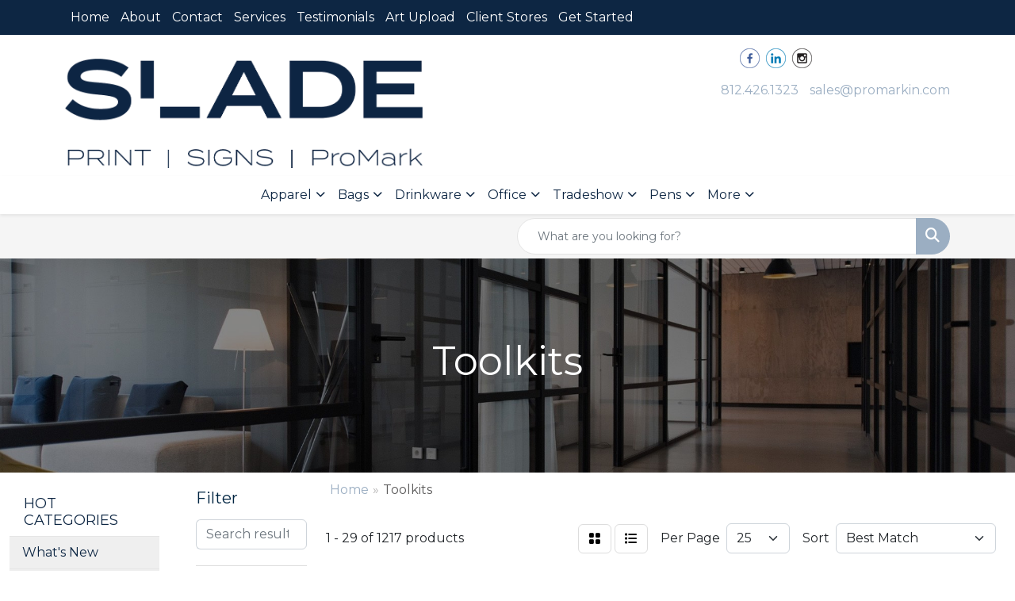

--- FILE ---
content_type: text/html
request_url: https://www.promarkin.com/ws/ws.dll/StartSrch?UID=39552&WENavID=15655838
body_size: 14520
content:
<!DOCTYPE html>
<html lang="en"><head>
<meta charset="utf-8">
<meta http-equiv="X-UA-Compatible" content="IE=edge">
<meta name="viewport" content="width=device-width, initial-scale=1">
<!-- The above 3 meta tags *must* come first in the head; any other head content must come *after* these tags -->


<link href="/distsite/styles/8/css/bootstrap.min.css" rel="stylesheet" />
<link href="https://fonts.googleapis.com/css?family=Open+Sans:400,600|Oswald:400,600" rel="stylesheet">
<link href="/distsite/styles/8/css/owl.carousel.min.css" rel="stylesheet">
<link href="/distsite/styles/8/css/nouislider.css" rel="stylesheet">
<!--<link href="/distsite/styles/8/css/menu.css" rel="stylesheet"/>-->
<link href="/distsite/styles/8/css/flexslider.css" rel="stylesheet">
<link href="/distsite/styles/8/css/all.min.css" rel="stylesheet">
<link href="/distsite/styles/8/css/slick/slick.css" rel="stylesheet"/>
<link href="/distsite/styles/8/css/lightbox/lightbox.css" rel="stylesheet"  />
<link href="/distsite/styles/8/css/yamm.css" rel="stylesheet" />
<!-- Custom styles for this theme -->
<link href="/we/we.dll/StyleSheet?UN=39552&Type=WETheme&TS=C45789.5179976852" rel="stylesheet">
<!-- Custom styles for this theme -->
<link href="/we/we.dll/StyleSheet?UN=39552&Type=WETheme-PS&TS=C45789.5179976852" rel="stylesheet">
<style>

@media only screen and (min-width: 1200px){
.navbar-default .navbar-brand, .navbar-default .navbar-brand img {
    max-height: 80px;
}
}

#main-content > div > div.office-location > p{
   background: #002542;
}

#main-content > div > div:nth-child(2) > div.col-sm-9 > p:nth-child(1) > span > a > span:hover{
   color: #9baec2 !important;
   font-weight: 800;
}
#main-content > div > div:nth-child(4) > div.col-sm-9 > p:nth-child(1) > span > a > strong > span:hover{
   color: #9baec2 !important;
}
#main-content > div > div:nth-child(6) > div.col-sm-9 > p:nth-child(1) > span > a > strong > span:hover{
   color: #9baec2 !important;
}
#main-content > div > div > div.col-sm-9 > p:nth-child(1) > span > a > span:hover{
   color: #9baec2 !important;
}

#page-15655742 > div.page > div{
   width: 100%;
   padding-left: 0px;
   padding-right: 0px;
}

#page-15655742 > #main-content > div > ol{
   display: none !important;
}
#page-15655742  .breadcrumb{
   display: none !important;
}
#page-15655742 #main-content{
   margin-top: 0px;
}

#page-15655742 #main-content > div{
  padding-top: 0px !important;
}

#page-15655742 #main-content > div > p.WE_About_Txt{
   margin-bottom: 0px;
}
@media (min-width: 1200px){
#page-15655742 #main-content > div > div.container{
   width: 750px;
}
}

#page-15655742 #main-content > div > div.row{
   background-color: #f3f3f4;
}
</style>

<!-- HTML5 shim and Respond.js for IE8 support of HTML5 elements and media queries -->
<!--[if lt IE 9]>
      <script src="https://oss.maxcdn.com/html5shiv/3.7.3/html5shiv.min.js"></script>
      <script src="https://oss.maxcdn.com/respond/1.4.2/respond.min.js"></script>
    <![endif]-->

</head>

<body style="background:#fff;">


  <!-- Slide-Out Menu -->
  <div id="filter-menu" class="filter-menu">
    <button id="close-menu" class="btn-close"></button>
    <div class="menu-content">
      
<aside class="filter-sidebar">



<div class="filter-section first">
	<h2>Filter</h2>
	 <div class="input-group mb-3">
	 <input type="text" style="border-right:0;" placeholder="Search results" class="form-control text-search-within-results" name="SearchWithinResults" value="" maxlength="100" onkeyup="HandleTextFilter(event);">
	  <label class="input-group-text" style="background-color:#fff;"><a  style="display:none;" href="javascript:void(0);" class="remove-filter" data-toggle="tooltip" title="Clear" onclick="ClearTextFilter();"><i class="far fa-times" aria-hidden="true"></i> <span class="fa-sr-only">x</span></a></label>
	</div>
</div>

<a href="javascript:void(0);" class="clear-filters"  style="display:none;" onclick="ClearDrillDown();">Clear all filters</a>

<div class="filter-section"  style="display:none;">
	<h2>Categories</h2>

	<div class="filter-list">

	 

		<!-- wrapper for more filters -->
        <div class="show-filter">

		</div><!-- showfilters -->

	</div>

		<a href="#" class="show-more"  style="display:none;" >Show more</a>
</div>


<div class="filter-section" >
	<h2>Features</h2>

		<div class="filter-list">

	  		<div class="checkbox"><label><input class="filtercheckbox" type="checkbox" name="2|Automotive" ><span> Automotive (299)</span></label></div><div class="checkbox"><label><input class="filtercheckbox" type="checkbox" name="2|Car" ><span> Car (240)</span></label></div><div class="checkbox"><label><input class="filtercheckbox" type="checkbox" name="2|Power bank" ><span> Power bank (190)</span></label></div><div class="checkbox"><label><input class="filtercheckbox" type="checkbox" name="2|Jump starter" ><span> Jump starter (185)</span></label></div><div class="checkbox"><label><input class="filtercheckbox" type="checkbox" name="2|Travel" ><span> Travel (183)</span></label></div><div class="checkbox"><label><input class="filtercheckbox" type="checkbox" name="2|Emergency" ><span> Emergency (180)</span></label></div><div class="checkbox"><label><input class="filtercheckbox" type="checkbox" name="2|Portable" ><span> Portable (163)</span></label></div><div class="checkbox"><label><input class="filtercheckbox" type="checkbox" name="2|Durable" ><span> Durable (162)</span></label></div><div class="checkbox"><label><input class="filtercheckbox" type="checkbox" name="2|Outdoor" ><span> Outdoor (153)</span></label></div><div class="checkbox"><label><input class="filtercheckbox" type="checkbox" name="2|Auto" ><span> Auto (134)</span></label></div><div class="show-filter"><div class="checkbox"><label><input class="filtercheckbox" type="checkbox" name="2|Flashlight" ><span> Flashlight (130)</span></label></div><div class="checkbox"><label><input class="filtercheckbox" type="checkbox" name="2|Camping" ><span> Camping (127)</span></label></div><div class="checkbox"><label><input class="filtercheckbox" type="checkbox" name="2|Handle" ><span> Handle (121)</span></label></div><div class="checkbox"><label><input class="filtercheckbox" type="checkbox" name="2|Compact" ><span> Compact (112)</span></label></div><div class="checkbox"><label><input class="filtercheckbox" type="checkbox" name="2|Battery" ><span> Battery (110)</span></label></div><div class="checkbox"><label><input class="filtercheckbox" type="checkbox" name="2|Tire inflator" ><span> Tire inflator (106)</span></label></div><div class="checkbox"><label><input class="filtercheckbox" type="checkbox" name="2|Lightweight" ><span> Lightweight (105)</span></label></div><div class="checkbox"><label><input class="filtercheckbox" type="checkbox" name="2|Hiking" ><span> Hiking (101)</span></label></div><div class="checkbox"><label><input class="filtercheckbox" type="checkbox" name="2|Vehicle" ><span> Vehicle (101)</span></label></div><div class="checkbox"><label><input class="filtercheckbox" type="checkbox" name="2|Rectangle" ><span> Rectangle (100)</span></label></div><div class="checkbox"><label><input class="filtercheckbox" type="checkbox" name="2|Usb charger" ><span> Usb charger (99)</span></label></div><div class="checkbox"><label><input class="filtercheckbox" type="checkbox" name="2|Sos light" ><span> Sos light (96)</span></label></div><div class="checkbox"><label><input class="filtercheckbox" type="checkbox" name="2|12v" ><span> 12v (94)</span></label></div><div class="checkbox"><label><input class="filtercheckbox" type="checkbox" name="2|Car charger" ><span> Car charger (87)</span></label></div><div class="checkbox"><label><input class="filtercheckbox" type="checkbox" name="2|Car battery" ><span> Car battery (85)</span></label></div><div class="checkbox"><label><input class="filtercheckbox" type="checkbox" name="2|Safety" ><span> Safety (83)</span></label></div><div class="checkbox"><label><input class="filtercheckbox" type="checkbox" name="2|Practical" ><span> Practical (77)</span></label></div><div class="checkbox"><label><input class="filtercheckbox" type="checkbox" name="2|Truck" ><span> Truck (77)</span></label></div><div class="checkbox"><label><input class="filtercheckbox" type="checkbox" name="2|Convenient" ><span> Convenient (66)</span></label></div><div class="checkbox"><label><input class="filtercheckbox" type="checkbox" name="2|Emergency battery" ><span> Emergency battery (66)</span></label></div><div class="checkbox"><label><input class="filtercheckbox" type="checkbox" name="2|Car jump starter" ><span> Car jump starter (65)</span></label></div><div class="checkbox"><label><input class="filtercheckbox" type="checkbox" name="2|Tire inflater" ><span> Tire inflater (64)</span></label></div><div class="checkbox"><label><input class="filtercheckbox" type="checkbox" name="2|Tool" ><span> Tool (64)</span></label></div><div class="checkbox"><label><input class="filtercheckbox" type="checkbox" name="2|Versatile" ><span> Versatile (63)</span></label></div><div class="checkbox"><label><input class="filtercheckbox" type="checkbox" name="2|Mobile accessories" ><span> Mobile accessories (62)</span></label></div><div class="checkbox"><label><input class="filtercheckbox" type="checkbox" name="2|Air compressor" ><span> Air compressor (61)</span></label></div><div class="checkbox"><label><input class="filtercheckbox" type="checkbox" name="2|Handy" ><span> Handy (61)</span></label></div><div class="checkbox"><label><input class="filtercheckbox" type="checkbox" name="2|Booster" ><span> Booster (60)</span></label></div><div class="checkbox"><label><input class="filtercheckbox" type="checkbox" name="2|Sturdy" ><span> Sturdy (53)</span></label></div><div class="checkbox"><label><input class="filtercheckbox" type="checkbox" name="2|Functional" ><span> Functional (52)</span></label></div><div class="checkbox"><label><input class="filtercheckbox" type="checkbox" name="2|Windows" ><span> Windows (52)</span></label></div><div class="checkbox"><label><input class="filtercheckbox" type="checkbox" name="2|Foldable" ><span> Foldable (51)</span></label></div><div class="checkbox"><label><input class="filtercheckbox" type="checkbox" name="2|Reliable" ><span> Reliable (51)</span></label></div><div class="checkbox"><label><input class="filtercheckbox" type="checkbox" name="2|Air pump" ><span> Air pump (49)</span></label></div><div class="checkbox"><label><input class="filtercheckbox" type="checkbox" name="2|Modern" ><span> Modern (46)</span></label></div><div class="checkbox"><label><input class="filtercheckbox" type="checkbox" name="2|Stylish" ><span> Stylish (46)</span></label></div><div class="checkbox"><label><input class="filtercheckbox" type="checkbox" name="2|24v" ><span> 24v (45)</span></label></div><div class="checkbox"><label><input class="filtercheckbox" type="checkbox" name="2|Car accessories" ><span> Car accessories (42)</span></label></div><div class="checkbox"><label><input class="filtercheckbox" type="checkbox" name="2|Customizable" ><span> Customizable (41)</span></label></div><div class="checkbox"><label><input class="filtercheckbox" type="checkbox" name="2|Organizer" ><span> Organizer (41)</span></label></div></div>

			<!-- wrapper for more filters -->
			<div class="show-filter">

			</div><!-- showfilters -->
 		</div>
		<a href="#" class="show-more"  >Show more</a>


</div>


<div class="filter-section" >
	<h2>Colors</h2>

		<div class="filter-list">

		  	<div class="checkbox"><label><input class="filtercheckbox" type="checkbox" name="1|Black" ><span> Black (743)</span></label></div><div class="checkbox"><label><input class="filtercheckbox" type="checkbox" name="1|Red" ><span> Red (364)</span></label></div><div class="checkbox"><label><input class="filtercheckbox" type="checkbox" name="1|Blue" ><span> Blue (312)</span></label></div><div class="checkbox"><label><input class="filtercheckbox" type="checkbox" name="1|Gray" ><span> Gray (187)</span></label></div><div class="checkbox"><label><input class="filtercheckbox" type="checkbox" name="1|White" ><span> White (177)</span></label></div><div class="checkbox"><label><input class="filtercheckbox" type="checkbox" name="1|Silver" ><span> Silver (165)</span></label></div><div class="checkbox"><label><input class="filtercheckbox" type="checkbox" name="1|Orange" ><span> Orange (159)</span></label></div><div class="checkbox"><label><input class="filtercheckbox" type="checkbox" name="1|Green" ><span> Green (152)</span></label></div><div class="checkbox"><label><input class="filtercheckbox" type="checkbox" name="1|Yellow" ><span> Yellow (126)</span></label></div><div class="checkbox"><label><input class="filtercheckbox" type="checkbox" name="1|Pink" ><span> Pink (113)</span></label></div><div class="show-filter"><div class="checkbox"><label><input class="filtercheckbox" type="checkbox" name="1|Brown" ><span> Brown (86)</span></label></div><div class="checkbox"><label><input class="filtercheckbox" type="checkbox" name="1|Purple" ><span> Purple (68)</span></label></div><div class="checkbox"><label><input class="filtercheckbox" type="checkbox" name="1|Black/red" ><span> Black/red (59)</span></label></div><div class="checkbox"><label><input class="filtercheckbox" type="checkbox" name="1|Beige" ><span> Beige (53)</span></label></div><div class="checkbox"><label><input class="filtercheckbox" type="checkbox" name="1|Various" ><span> Various (46)</span></label></div><div class="checkbox"><label><input class="filtercheckbox" type="checkbox" name="1|Gold" ><span> Gold (40)</span></label></div><div class="checkbox"><label><input class="filtercheckbox" type="checkbox" name="1|Navy blue" ><span> Navy blue (39)</span></label></div><div class="checkbox"><label><input class="filtercheckbox" type="checkbox" name="1|Royal blue" ><span> Royal blue (24)</span></label></div><div class="checkbox"><label><input class="filtercheckbox" type="checkbox" name="1|Forest green" ><span> Forest green (20)</span></label></div><div class="checkbox"><label><input class="filtercheckbox" type="checkbox" name="1|Black/orange" ><span> Black/orange (17)</span></label></div><div class="checkbox"><label><input class="filtercheckbox" type="checkbox" name="1|Light blue" ><span> Light blue (15)</span></label></div><div class="checkbox"><label><input class="filtercheckbox" type="checkbox" name="1|Light purple" ><span> Light purple (15)</span></label></div><div class="checkbox"><label><input class="filtercheckbox" type="checkbox" name="1|Black/yellow" ><span> Black/yellow (14)</span></label></div><div class="checkbox"><label><input class="filtercheckbox" type="checkbox" name="1|Maroon red" ><span> Maroon red (14)</span></label></div><div class="checkbox"><label><input class="filtercheckbox" type="checkbox" name="1|Dark green" ><span> Dark green (12)</span></label></div><div class="checkbox"><label><input class="filtercheckbox" type="checkbox" name="1|Emerald green" ><span> Emerald green (12)</span></label></div><div class="checkbox"><label><input class="filtercheckbox" type="checkbox" name="1|Light yellow" ><span> Light yellow (12)</span></label></div><div class="checkbox"><label><input class="filtercheckbox" type="checkbox" name="1|Sky blue" ><span> Sky blue (12)</span></label></div><div class="checkbox"><label><input class="filtercheckbox" type="checkbox" name="1|Teal blue" ><span> Teal blue (12)</span></label></div><div class="checkbox"><label><input class="filtercheckbox" type="checkbox" name="1|Dark purple" ><span> Dark purple (11)</span></label></div><div class="checkbox"><label><input class="filtercheckbox" type="checkbox" name="1|Fire red" ><span> Fire red (11)</span></label></div><div class="checkbox"><label><input class="filtercheckbox" type="checkbox" name="1|Magenta pink" ><span> Magenta pink (11)</span></label></div><div class="checkbox"><label><input class="filtercheckbox" type="checkbox" name="1|Medium yellow" ><span> Medium yellow (11)</span></label></div><div class="checkbox"><label><input class="filtercheckbox" type="checkbox" name="1|Process blue" ><span> Process blue (11)</span></label></div><div class="checkbox"><label><input class="filtercheckbox" type="checkbox" name="1|Reflex blue" ><span> Reflex blue (11)</span></label></div><div class="checkbox"><label><input class="filtercheckbox" type="checkbox" name="1|Warm red" ><span> Warm red (11)</span></label></div><div class="checkbox"><label><input class="filtercheckbox" type="checkbox" name="1|Black/blue" ><span> Black/blue (10)</span></label></div><div class="checkbox"><label><input class="filtercheckbox" type="checkbox" name="1|Lime green" ><span> Lime green (10)</span></label></div><div class="checkbox"><label><input class="filtercheckbox" type="checkbox" name="1|Dark blue" ><span> Dark blue (9)</span></label></div><div class="checkbox"><label><input class="filtercheckbox" type="checkbox" name="1|Black/green" ><span> Black/green (8)</span></label></div><div class="checkbox"><label><input class="filtercheckbox" type="checkbox" name="1|Light gray" ><span> Light gray (8)</span></label></div><div class="checkbox"><label><input class="filtercheckbox" type="checkbox" name="1|Silver/black" ><span> Silver/black (8)</span></label></div><div class="checkbox"><label><input class="filtercheckbox" type="checkbox" name="1|Tan" ><span> Tan (8)</span></label></div><div class="checkbox"><label><input class="filtercheckbox" type="checkbox" name="1|Black+red" ><span> Black+red (7)</span></label></div><div class="checkbox"><label><input class="filtercheckbox" type="checkbox" name="1|Coffee" ><span> Coffee (7)</span></label></div><div class="checkbox"><label><input class="filtercheckbox" type="checkbox" name="1|Teal" ><span> Teal (7)</span></label></div><div class="checkbox"><label><input class="filtercheckbox" type="checkbox" name="1|Aquamarine" ><span> Aquamarine (6)</span></label></div><div class="checkbox"><label><input class="filtercheckbox" type="checkbox" name="1|Black/silver" ><span> Black/silver (6)</span></label></div><div class="checkbox"><label><input class="filtercheckbox" type="checkbox" name="1|Burgundy" ><span> Burgundy (6)</span></label></div><div class="checkbox"><label><input class="filtercheckbox" type="checkbox" name="1|Goldenrod" ><span> Goldenrod (6)</span></label></div></div>


			<!-- wrapper for more filters -->
			<div class="show-filter">

			</div><!-- showfilters -->

		  </div>

		<a href="#" class="show-more"  >Show more</a>
</div>


<div class="filter-section"  >
	<h2>Price Range</h2>
	<div class="filter-price-wrap">
		<div class="filter-price-inner">
			<div class="input-group">
				<span class="input-group-text input-group-text-white">$</span>
				<input type="text" class="form-control form-control-sm filter-min-prices" name="min-prices" value="" placeholder="Min" onkeyup="HandlePriceFilter(event);">
			</div>
			<div class="input-group">
				<span class="input-group-text input-group-text-white">$</span>
				<input type="text" class="form-control form-control-sm filter-max-prices" name="max-prices" value="" placeholder="Max" onkeyup="HandlePriceFilter(event);">
			</div>
		</div>
		<a href="javascript:void(0)" onclick="SetPriceFilter();" ><i class="fa-solid fa-chevron-right"></i></a>
	</div>
</div>

<div class="filter-section"   >
	<h2>Quantity</h2>
	<div class="filter-price-wrap mb-2">
		<input type="text" class="form-control form-control-sm filter-quantity" value="" placeholder="Qty" onkeyup="HandleQuantityFilter(event);">
		<a href="javascript:void(0)" onclick="SetQuantityFilter();"><i class="fa-solid fa-chevron-right"></i></a>
	</div>
</div>




	</aside>

    </div>
</div>




	<div class="container-fluid">
		<div class="row">

			<div class="col-md-3 col-lg-2">
        <div class="d-none d-md-block">
          <div id="desktop-filter">
            
<aside class="filter-sidebar">



<div class="filter-section first">
	<h2>Filter</h2>
	 <div class="input-group mb-3">
	 <input type="text" style="border-right:0;" placeholder="Search results" class="form-control text-search-within-results" name="SearchWithinResults" value="" maxlength="100" onkeyup="HandleTextFilter(event);">
	  <label class="input-group-text" style="background-color:#fff;"><a  style="display:none;" href="javascript:void(0);" class="remove-filter" data-toggle="tooltip" title="Clear" onclick="ClearTextFilter();"><i class="far fa-times" aria-hidden="true"></i> <span class="fa-sr-only">x</span></a></label>
	</div>
</div>

<a href="javascript:void(0);" class="clear-filters"  style="display:none;" onclick="ClearDrillDown();">Clear all filters</a>

<div class="filter-section"  style="display:none;">
	<h2>Categories</h2>

	<div class="filter-list">

	 

		<!-- wrapper for more filters -->
        <div class="show-filter">

		</div><!-- showfilters -->

	</div>

		<a href="#" class="show-more"  style="display:none;" >Show more</a>
</div>


<div class="filter-section" >
	<h2>Features</h2>

		<div class="filter-list">

	  		<div class="checkbox"><label><input class="filtercheckbox" type="checkbox" name="2|Automotive" ><span> Automotive (299)</span></label></div><div class="checkbox"><label><input class="filtercheckbox" type="checkbox" name="2|Car" ><span> Car (240)</span></label></div><div class="checkbox"><label><input class="filtercheckbox" type="checkbox" name="2|Power bank" ><span> Power bank (190)</span></label></div><div class="checkbox"><label><input class="filtercheckbox" type="checkbox" name="2|Jump starter" ><span> Jump starter (185)</span></label></div><div class="checkbox"><label><input class="filtercheckbox" type="checkbox" name="2|Travel" ><span> Travel (183)</span></label></div><div class="checkbox"><label><input class="filtercheckbox" type="checkbox" name="2|Emergency" ><span> Emergency (180)</span></label></div><div class="checkbox"><label><input class="filtercheckbox" type="checkbox" name="2|Portable" ><span> Portable (163)</span></label></div><div class="checkbox"><label><input class="filtercheckbox" type="checkbox" name="2|Durable" ><span> Durable (162)</span></label></div><div class="checkbox"><label><input class="filtercheckbox" type="checkbox" name="2|Outdoor" ><span> Outdoor (153)</span></label></div><div class="checkbox"><label><input class="filtercheckbox" type="checkbox" name="2|Auto" ><span> Auto (134)</span></label></div><div class="show-filter"><div class="checkbox"><label><input class="filtercheckbox" type="checkbox" name="2|Flashlight" ><span> Flashlight (130)</span></label></div><div class="checkbox"><label><input class="filtercheckbox" type="checkbox" name="2|Camping" ><span> Camping (127)</span></label></div><div class="checkbox"><label><input class="filtercheckbox" type="checkbox" name="2|Handle" ><span> Handle (121)</span></label></div><div class="checkbox"><label><input class="filtercheckbox" type="checkbox" name="2|Compact" ><span> Compact (112)</span></label></div><div class="checkbox"><label><input class="filtercheckbox" type="checkbox" name="2|Battery" ><span> Battery (110)</span></label></div><div class="checkbox"><label><input class="filtercheckbox" type="checkbox" name="2|Tire inflator" ><span> Tire inflator (106)</span></label></div><div class="checkbox"><label><input class="filtercheckbox" type="checkbox" name="2|Lightweight" ><span> Lightweight (105)</span></label></div><div class="checkbox"><label><input class="filtercheckbox" type="checkbox" name="2|Hiking" ><span> Hiking (101)</span></label></div><div class="checkbox"><label><input class="filtercheckbox" type="checkbox" name="2|Vehicle" ><span> Vehicle (101)</span></label></div><div class="checkbox"><label><input class="filtercheckbox" type="checkbox" name="2|Rectangle" ><span> Rectangle (100)</span></label></div><div class="checkbox"><label><input class="filtercheckbox" type="checkbox" name="2|Usb charger" ><span> Usb charger (99)</span></label></div><div class="checkbox"><label><input class="filtercheckbox" type="checkbox" name="2|Sos light" ><span> Sos light (96)</span></label></div><div class="checkbox"><label><input class="filtercheckbox" type="checkbox" name="2|12v" ><span> 12v (94)</span></label></div><div class="checkbox"><label><input class="filtercheckbox" type="checkbox" name="2|Car charger" ><span> Car charger (87)</span></label></div><div class="checkbox"><label><input class="filtercheckbox" type="checkbox" name="2|Car battery" ><span> Car battery (85)</span></label></div><div class="checkbox"><label><input class="filtercheckbox" type="checkbox" name="2|Safety" ><span> Safety (83)</span></label></div><div class="checkbox"><label><input class="filtercheckbox" type="checkbox" name="2|Practical" ><span> Practical (77)</span></label></div><div class="checkbox"><label><input class="filtercheckbox" type="checkbox" name="2|Truck" ><span> Truck (77)</span></label></div><div class="checkbox"><label><input class="filtercheckbox" type="checkbox" name="2|Convenient" ><span> Convenient (66)</span></label></div><div class="checkbox"><label><input class="filtercheckbox" type="checkbox" name="2|Emergency battery" ><span> Emergency battery (66)</span></label></div><div class="checkbox"><label><input class="filtercheckbox" type="checkbox" name="2|Car jump starter" ><span> Car jump starter (65)</span></label></div><div class="checkbox"><label><input class="filtercheckbox" type="checkbox" name="2|Tire inflater" ><span> Tire inflater (64)</span></label></div><div class="checkbox"><label><input class="filtercheckbox" type="checkbox" name="2|Tool" ><span> Tool (64)</span></label></div><div class="checkbox"><label><input class="filtercheckbox" type="checkbox" name="2|Versatile" ><span> Versatile (63)</span></label></div><div class="checkbox"><label><input class="filtercheckbox" type="checkbox" name="2|Mobile accessories" ><span> Mobile accessories (62)</span></label></div><div class="checkbox"><label><input class="filtercheckbox" type="checkbox" name="2|Air compressor" ><span> Air compressor (61)</span></label></div><div class="checkbox"><label><input class="filtercheckbox" type="checkbox" name="2|Handy" ><span> Handy (61)</span></label></div><div class="checkbox"><label><input class="filtercheckbox" type="checkbox" name="2|Booster" ><span> Booster (60)</span></label></div><div class="checkbox"><label><input class="filtercheckbox" type="checkbox" name="2|Sturdy" ><span> Sturdy (53)</span></label></div><div class="checkbox"><label><input class="filtercheckbox" type="checkbox" name="2|Functional" ><span> Functional (52)</span></label></div><div class="checkbox"><label><input class="filtercheckbox" type="checkbox" name="2|Windows" ><span> Windows (52)</span></label></div><div class="checkbox"><label><input class="filtercheckbox" type="checkbox" name="2|Foldable" ><span> Foldable (51)</span></label></div><div class="checkbox"><label><input class="filtercheckbox" type="checkbox" name="2|Reliable" ><span> Reliable (51)</span></label></div><div class="checkbox"><label><input class="filtercheckbox" type="checkbox" name="2|Air pump" ><span> Air pump (49)</span></label></div><div class="checkbox"><label><input class="filtercheckbox" type="checkbox" name="2|Modern" ><span> Modern (46)</span></label></div><div class="checkbox"><label><input class="filtercheckbox" type="checkbox" name="2|Stylish" ><span> Stylish (46)</span></label></div><div class="checkbox"><label><input class="filtercheckbox" type="checkbox" name="2|24v" ><span> 24v (45)</span></label></div><div class="checkbox"><label><input class="filtercheckbox" type="checkbox" name="2|Car accessories" ><span> Car accessories (42)</span></label></div><div class="checkbox"><label><input class="filtercheckbox" type="checkbox" name="2|Customizable" ><span> Customizable (41)</span></label></div><div class="checkbox"><label><input class="filtercheckbox" type="checkbox" name="2|Organizer" ><span> Organizer (41)</span></label></div></div>

			<!-- wrapper for more filters -->
			<div class="show-filter">

			</div><!-- showfilters -->
 		</div>
		<a href="#" class="show-more"  >Show more</a>


</div>


<div class="filter-section" >
	<h2>Colors</h2>

		<div class="filter-list">

		  	<div class="checkbox"><label><input class="filtercheckbox" type="checkbox" name="1|Black" ><span> Black (743)</span></label></div><div class="checkbox"><label><input class="filtercheckbox" type="checkbox" name="1|Red" ><span> Red (364)</span></label></div><div class="checkbox"><label><input class="filtercheckbox" type="checkbox" name="1|Blue" ><span> Blue (312)</span></label></div><div class="checkbox"><label><input class="filtercheckbox" type="checkbox" name="1|Gray" ><span> Gray (187)</span></label></div><div class="checkbox"><label><input class="filtercheckbox" type="checkbox" name="1|White" ><span> White (177)</span></label></div><div class="checkbox"><label><input class="filtercheckbox" type="checkbox" name="1|Silver" ><span> Silver (165)</span></label></div><div class="checkbox"><label><input class="filtercheckbox" type="checkbox" name="1|Orange" ><span> Orange (159)</span></label></div><div class="checkbox"><label><input class="filtercheckbox" type="checkbox" name="1|Green" ><span> Green (152)</span></label></div><div class="checkbox"><label><input class="filtercheckbox" type="checkbox" name="1|Yellow" ><span> Yellow (126)</span></label></div><div class="checkbox"><label><input class="filtercheckbox" type="checkbox" name="1|Pink" ><span> Pink (113)</span></label></div><div class="show-filter"><div class="checkbox"><label><input class="filtercheckbox" type="checkbox" name="1|Brown" ><span> Brown (86)</span></label></div><div class="checkbox"><label><input class="filtercheckbox" type="checkbox" name="1|Purple" ><span> Purple (68)</span></label></div><div class="checkbox"><label><input class="filtercheckbox" type="checkbox" name="1|Black/red" ><span> Black/red (59)</span></label></div><div class="checkbox"><label><input class="filtercheckbox" type="checkbox" name="1|Beige" ><span> Beige (53)</span></label></div><div class="checkbox"><label><input class="filtercheckbox" type="checkbox" name="1|Various" ><span> Various (46)</span></label></div><div class="checkbox"><label><input class="filtercheckbox" type="checkbox" name="1|Gold" ><span> Gold (40)</span></label></div><div class="checkbox"><label><input class="filtercheckbox" type="checkbox" name="1|Navy blue" ><span> Navy blue (39)</span></label></div><div class="checkbox"><label><input class="filtercheckbox" type="checkbox" name="1|Royal blue" ><span> Royal blue (24)</span></label></div><div class="checkbox"><label><input class="filtercheckbox" type="checkbox" name="1|Forest green" ><span> Forest green (20)</span></label></div><div class="checkbox"><label><input class="filtercheckbox" type="checkbox" name="1|Black/orange" ><span> Black/orange (17)</span></label></div><div class="checkbox"><label><input class="filtercheckbox" type="checkbox" name="1|Light blue" ><span> Light blue (15)</span></label></div><div class="checkbox"><label><input class="filtercheckbox" type="checkbox" name="1|Light purple" ><span> Light purple (15)</span></label></div><div class="checkbox"><label><input class="filtercheckbox" type="checkbox" name="1|Black/yellow" ><span> Black/yellow (14)</span></label></div><div class="checkbox"><label><input class="filtercheckbox" type="checkbox" name="1|Maroon red" ><span> Maroon red (14)</span></label></div><div class="checkbox"><label><input class="filtercheckbox" type="checkbox" name="1|Dark green" ><span> Dark green (12)</span></label></div><div class="checkbox"><label><input class="filtercheckbox" type="checkbox" name="1|Emerald green" ><span> Emerald green (12)</span></label></div><div class="checkbox"><label><input class="filtercheckbox" type="checkbox" name="1|Light yellow" ><span> Light yellow (12)</span></label></div><div class="checkbox"><label><input class="filtercheckbox" type="checkbox" name="1|Sky blue" ><span> Sky blue (12)</span></label></div><div class="checkbox"><label><input class="filtercheckbox" type="checkbox" name="1|Teal blue" ><span> Teal blue (12)</span></label></div><div class="checkbox"><label><input class="filtercheckbox" type="checkbox" name="1|Dark purple" ><span> Dark purple (11)</span></label></div><div class="checkbox"><label><input class="filtercheckbox" type="checkbox" name="1|Fire red" ><span> Fire red (11)</span></label></div><div class="checkbox"><label><input class="filtercheckbox" type="checkbox" name="1|Magenta pink" ><span> Magenta pink (11)</span></label></div><div class="checkbox"><label><input class="filtercheckbox" type="checkbox" name="1|Medium yellow" ><span> Medium yellow (11)</span></label></div><div class="checkbox"><label><input class="filtercheckbox" type="checkbox" name="1|Process blue" ><span> Process blue (11)</span></label></div><div class="checkbox"><label><input class="filtercheckbox" type="checkbox" name="1|Reflex blue" ><span> Reflex blue (11)</span></label></div><div class="checkbox"><label><input class="filtercheckbox" type="checkbox" name="1|Warm red" ><span> Warm red (11)</span></label></div><div class="checkbox"><label><input class="filtercheckbox" type="checkbox" name="1|Black/blue" ><span> Black/blue (10)</span></label></div><div class="checkbox"><label><input class="filtercheckbox" type="checkbox" name="1|Lime green" ><span> Lime green (10)</span></label></div><div class="checkbox"><label><input class="filtercheckbox" type="checkbox" name="1|Dark blue" ><span> Dark blue (9)</span></label></div><div class="checkbox"><label><input class="filtercheckbox" type="checkbox" name="1|Black/green" ><span> Black/green (8)</span></label></div><div class="checkbox"><label><input class="filtercheckbox" type="checkbox" name="1|Light gray" ><span> Light gray (8)</span></label></div><div class="checkbox"><label><input class="filtercheckbox" type="checkbox" name="1|Silver/black" ><span> Silver/black (8)</span></label></div><div class="checkbox"><label><input class="filtercheckbox" type="checkbox" name="1|Tan" ><span> Tan (8)</span></label></div><div class="checkbox"><label><input class="filtercheckbox" type="checkbox" name="1|Black+red" ><span> Black+red (7)</span></label></div><div class="checkbox"><label><input class="filtercheckbox" type="checkbox" name="1|Coffee" ><span> Coffee (7)</span></label></div><div class="checkbox"><label><input class="filtercheckbox" type="checkbox" name="1|Teal" ><span> Teal (7)</span></label></div><div class="checkbox"><label><input class="filtercheckbox" type="checkbox" name="1|Aquamarine" ><span> Aquamarine (6)</span></label></div><div class="checkbox"><label><input class="filtercheckbox" type="checkbox" name="1|Black/silver" ><span> Black/silver (6)</span></label></div><div class="checkbox"><label><input class="filtercheckbox" type="checkbox" name="1|Burgundy" ><span> Burgundy (6)</span></label></div><div class="checkbox"><label><input class="filtercheckbox" type="checkbox" name="1|Goldenrod" ><span> Goldenrod (6)</span></label></div></div>


			<!-- wrapper for more filters -->
			<div class="show-filter">

			</div><!-- showfilters -->

		  </div>

		<a href="#" class="show-more"  >Show more</a>
</div>


<div class="filter-section"  >
	<h2>Price Range</h2>
	<div class="filter-price-wrap">
		<div class="filter-price-inner">
			<div class="input-group">
				<span class="input-group-text input-group-text-white">$</span>
				<input type="text" class="form-control form-control-sm filter-min-prices" name="min-prices" value="" placeholder="Min" onkeyup="HandlePriceFilter(event);">
			</div>
			<div class="input-group">
				<span class="input-group-text input-group-text-white">$</span>
				<input type="text" class="form-control form-control-sm filter-max-prices" name="max-prices" value="" placeholder="Max" onkeyup="HandlePriceFilter(event);">
			</div>
		</div>
		<a href="javascript:void(0)" onclick="SetPriceFilter();" ><i class="fa-solid fa-chevron-right"></i></a>
	</div>
</div>

<div class="filter-section"   >
	<h2>Quantity</h2>
	<div class="filter-price-wrap mb-2">
		<input type="text" class="form-control form-control-sm filter-quantity" value="" placeholder="Qty" onkeyup="HandleQuantityFilter(event);">
		<a href="javascript:void(0)" onclick="SetQuantityFilter();"><i class="fa-solid fa-chevron-right"></i></a>
	</div>
</div>




	</aside>

          </div>
        </div>
			</div>

			<div class="col-md-9 col-lg-10">
				

				<ol class="breadcrumb"  >
              		<li><a href="https://www.promarkin.com" target="_top">Home</a></li>
             	 	<li class="active">Toolkits</li>
            	</ol>




				<div id="product-list-controls">

				
						<div class="d-flex align-items-center justify-content-between">
							<div class="d-none d-md-block me-3">
								1 - 29 of  1217 <span class="d-none d-lg-inline">products</span>
							</div>
					  
						  <!-- Right Aligned Controls -->
						  <div class="product-controls-right d-flex align-items-center">
       
              <button id="show-filter-button" class="btn btn-control d-block d-md-none"><i class="fa-solid fa-filter" aria-hidden="true"></i></button>

							
							<span class="me-3">
								<a href="/ws/ws.dll/StartSrch?UID=39552&WENavID=15655838&View=T&ST=26012212341229912528813918" class="btn btn-control grid" title="Change to Grid View"><i class="fa-solid fa-grid-2" aria-hidden="true"></i>  <span class="fa-sr-only">Grid</span></a>
								<a href="/ws/ws.dll/StartSrch?UID=39552&WENavID=15655838&View=L&ST=26012212341229912528813918" class="btn btn-control" title="Change to List View"><i class="fa-solid fa-list"></i> <span class="fa-sr-only">List</span></a>
							</span>
							
					  
							<!-- Number of Items Per Page -->
							<div class="me-2 d-none d-lg-block">
								<label>Per Page</label>
							</div>
							<div class="me-3 d-none d-md-block">
								<select class="form-select notranslate" onchange="GoToNewURL(this);" aria-label="Items per page">
									<option value="/ws/ws.dll/StartSrch?UID=39552&WENavID=15655838&ST=26012212341229912528813918&PPP=10" >10</option><option value="/ws/ws.dll/StartSrch?UID=39552&WENavID=15655838&ST=26012212341229912528813918&PPP=25" selected>25</option><option value="/ws/ws.dll/StartSrch?UID=39552&WENavID=15655838&ST=26012212341229912528813918&PPP=50" >50</option><option value="/ws/ws.dll/StartSrch?UID=39552&WENavID=15655838&ST=26012212341229912528813918&PPP=100" >100</option><option value="/ws/ws.dll/StartSrch?UID=39552&WENavID=15655838&ST=26012212341229912528813918&PPP=250" >250</option>
								
								</select>
							</div>
					  
							<!-- Sort By -->
							<div class="d-none d-lg-block me-2">
								<label>Sort</label>
							</div>
							<div>
								<select class="form-select" onchange="GoToNewURL(this);">
									<option value="/ws/ws.dll/StartSrch?UID=39552&WENavID=15655838&Sort=0" selected>Best Match</option><option value="/ws/ws.dll/StartSrch?UID=39552&WENavID=15655838&Sort=3">Most Popular</option><option value="/ws/ws.dll/StartSrch?UID=39552&WENavID=15655838&Sort=1">Price (Low to High)</option><option value="/ws/ws.dll/StartSrch?UID=39552&WENavID=15655838&Sort=2">Price (High to Low)</option>
								 </select>
							</div>
						  </div>
						</div>

			  </div>

				<!-- Product Results List -->
				<ul class="thumbnail-list"><li>
 <a href="https://www.promarkin.com/p/HBBWT-VSNBP/aluminum-9-led-flashlight-with-batteries--carry-strap" target="_parent" alt="Aluminum 9 LED Flashlight with Batteries &amp; Carry Strap" data-adid="67961|4323838" onclick="PostAdStatToService(314323838,1);">
 <div class="pr-list-grid">
		<img class="img-responsive" src="/ws/ws.dll/QPic?SN=67961&P=314323838&I=0&PX=300" alt="Aluminum 9 LED Flashlight with Batteries &amp; Carry Strap">
		<p class="pr-list-sponsored">Sponsored <span data-bs-toggle="tooltip" data-container="body" data-bs-placement="top" title="You're seeing this ad based on the product's relevance to your search query."><i class="fa fa-info-circle" aria-hidden="true"></i></span></p>
		<p class="pr-name">Aluminum 9 LED Flashlight with Batteries &amp; Carry Strap</p>
		<div class="pr-meta-row">
			<div class="product-reviews"  style="display:none;">
				<div class="rating-stars">
				<i class="fa-solid fa-star-sharp" aria-hidden="true"></i><i class="fa-solid fa-star-sharp" aria-hidden="true"></i><i class="fa-solid fa-star-sharp" aria-hidden="true"></i><i class="fa-solid fa-star-sharp" aria-hidden="true"></i><i class="fa-solid fa-star-sharp" aria-hidden="true"></i>
				</div>
				<span class="rating-count">(0)</span>
			</div>
			
		</div>
		<p class="pr-number"  ><span class="notranslate">Item #HBBWT-VSNBP</span></p>
		<p class="pr-price"  ><span class="notranslate">$2.79</span> - <span class="notranslate">$3.45</span></p>
 </div>
 </a>
</li>
<a name="1" href="#" alt="Item 1"></a>
<li>
 <a href="https://www.promarkin.com/p/GHZHM-YCDBH/emergency-preparedness-first-aid-kit" target="_parent" alt="Emergency Preparedness First Aid Kit">
 <div class="pr-list-grid">
		<img class="img-responsive" src="/ws/ws.dll/QPic?SN=50018&P=312544100&I=0&PX=300" alt="Emergency Preparedness First Aid Kit">
		<p class="pr-name">Emergency Preparedness First Aid Kit</p>
		<div class="pr-meta-row">
			<div class="product-reviews"  style="display:none;">
				<div class="rating-stars">
				<i class="fa-solid fa-star-sharp active" aria-hidden="true"></i><i class="fa-solid fa-star-sharp active" aria-hidden="true"></i><i class="fa-solid fa-star-sharp active" aria-hidden="true"></i><i class="fa-solid fa-star-sharp active" aria-hidden="true"></i><i class="fa-solid fa-star-sharp active" aria-hidden="true"></i>
				</div>
				<span class="rating-count">(1)</span>
			</div>
			
		</div>
		<p class="pr-number"  ><span class="notranslate">Item #GHZHM-YCDBH</span></p>
		<p class="pr-price"  ><span class="notranslate">$11.00</span> - <span class="notranslate">$12.00</span></p>
 </div>
 </a>
</li>
<a name="2" href="#" alt="Item 2"></a>
<li>
 <a href="https://www.promarkin.com/p/GWWWU-TXCRQ/slash-n-smash-emergency-car-tool" target="_parent" alt="Slash N Smash Emergency Car Tool">
 <div class="pr-list-grid">
		<img class="img-responsive" src="/ws/ws.dll/QPic?SN=50347&P=547154959&I=0&PX=300" alt="Slash N Smash Emergency Car Tool">
		<p class="pr-name">Slash N Smash Emergency Car Tool</p>
		<div class="pr-meta-row">
			<div class="product-reviews"  style="display:none;">
				<div class="rating-stars">
				<i class="fa-solid fa-star-sharp active" aria-hidden="true"></i><i class="fa-solid fa-star-sharp active" aria-hidden="true"></i><i class="fa-solid fa-star-sharp active" aria-hidden="true"></i><i class="fa-solid fa-star-sharp active" aria-hidden="true"></i><i class="fa-solid fa-star-sharp active" aria-hidden="true"></i>
				</div>
				<span class="rating-count">(1)</span>
			</div>
			
		</div>
		<p class="pr-number"  ><span class="notranslate">Item #GWWWU-TXCRQ</span></p>
		<p class="pr-price"  ><span class="notranslate">$16.09</span> - <span class="notranslate">$19.30</span></p>
 </div>
 </a>
</li>
<a name="3" href="#" alt="Item 3"></a>
<li>
 <a href="https://www.promarkin.com/p/JGSVT-WYSJM/portable-trouble-work-light-w-magnetic-base-and-hanger-hook" target="_parent" alt="Portable Trouble Work Light w/ Magnetic Base and Hanger Hook">
 <div class="pr-list-grid">
		<img class="img-responsive" src="/ws/ws.dll/QPic?SN=67961&P=338011825&I=0&PX=300" alt="Portable Trouble Work Light w/ Magnetic Base and Hanger Hook">
		<p class="pr-name">Portable Trouble Work Light w/ Magnetic Base and Hanger Hook</p>
		<div class="pr-meta-row">
			<div class="product-reviews"  style="display:none;">
				<div class="rating-stars">
				<i class="fa-solid fa-star-sharp" aria-hidden="true"></i><i class="fa-solid fa-star-sharp" aria-hidden="true"></i><i class="fa-solid fa-star-sharp" aria-hidden="true"></i><i class="fa-solid fa-star-sharp" aria-hidden="true"></i><i class="fa-solid fa-star-sharp" aria-hidden="true"></i>
				</div>
				<span class="rating-count">(0)</span>
			</div>
			
		</div>
		<p class="pr-number"  ><span class="notranslate">Item #JGSVT-WYSJM</span></p>
		<p class="pr-price"  ><span class="notranslate">$4.60</span> - <span class="notranslate">$5.25</span></p>
 </div>
 </a>
</li>
<a name="4" href="#" alt="Item 4"></a>
<li>
 <a href="https://www.promarkin.com/p/JDDZQ-WBFRQ/custom-shape-paper-air-fresheners" target="_parent" alt="Custom Shape Paper Air Fresheners">
 <div class="pr-list-grid">
		<img class="img-responsive" src="/ws/ws.dll/QPic?SN=50054&P=133021529&I=0&PX=300" alt="Custom Shape Paper Air Fresheners">
		<p class="pr-name">Custom Shape Paper Air Fresheners</p>
		<div class="pr-meta-row">
			<div class="product-reviews"  style="display:none;">
				<div class="rating-stars">
				<i class="fa-solid fa-star-sharp active" aria-hidden="true"></i><i class="fa-solid fa-star-sharp active" aria-hidden="true"></i><i class="fa-solid fa-star-sharp active" aria-hidden="true"></i><i class="fa-solid fa-star-sharp active" aria-hidden="true"></i><i class="fa-solid fa-star-sharp" aria-hidden="true"></i>
				</div>
				<span class="rating-count">(7)</span>
			</div>
			
		</div>
		<p class="pr-number"  ><span class="notranslate">Item #JDDZQ-WBFRQ</span></p>
		<p class="pr-price"  ><span class="notranslate">$1.45</span> - <span class="notranslate">$2.15</span></p>
 </div>
 </a>
</li>
<a name="5" href="#" alt="Item 5"></a>
<li>
 <a href="https://www.promarkin.com/p/HNGGT-VSGXO/aluminum-9-led-flashlight-with-batteries" target="_parent" alt="Aluminum 9 LED Flashlight with Batteries">
 <div class="pr-list-grid">
		<img class="img-responsive" src="/ws/ws.dll/QPic?SN=67961&P=914323837&I=0&PX=300" alt="Aluminum 9 LED Flashlight with Batteries">
		<p class="pr-name">Aluminum 9 LED Flashlight with Batteries</p>
		<div class="pr-meta-row">
			<div class="product-reviews"  style="display:none;">
				<div class="rating-stars">
				<i class="fa-solid fa-star-sharp active" aria-hidden="true"></i><i class="fa-solid fa-star-sharp active" aria-hidden="true"></i><i class="fa-solid fa-star-sharp active" aria-hidden="true"></i><i class="fa-solid fa-star-sharp active" aria-hidden="true"></i><i class="fa-solid fa-star-sharp active" aria-hidden="true"></i>
				</div>
				<span class="rating-count">(2)</span>
			</div>
			
		</div>
		<p class="pr-number"  ><span class="notranslate">Item #HNGGT-VSGXO</span></p>
		<p class="pr-price"  ><span class="notranslate">$3.72</span> - <span class="notranslate">$4.40</span></p>
 </div>
 </a>
</li>
<a name="6" href="#" alt="Item 6"></a>
<li>
 <a href="https://www.promarkin.com/p/CLLRT-VPSDM/custom-air-freshener" target="_parent" alt="Custom Air Freshener">
 <div class="pr-list-grid">
		<img class="img-responsive" src="/ws/ws.dll/QPic?SN=65504&P=337228835&I=0&PX=300" alt="Custom Air Freshener">
		<p class="pr-name">Custom Air Freshener</p>
		<div class="pr-meta-row">
			<div class="product-reviews"  style="display:none;">
				<div class="rating-stars">
				<i class="fa-solid fa-star-sharp" aria-hidden="true"></i><i class="fa-solid fa-star-sharp" aria-hidden="true"></i><i class="fa-solid fa-star-sharp" aria-hidden="true"></i><i class="fa-solid fa-star-sharp" aria-hidden="true"></i><i class="fa-solid fa-star-sharp" aria-hidden="true"></i>
				</div>
				<span class="rating-count">(0)</span>
			</div>
			
		</div>
		<p class="pr-number"  ><span class="notranslate">Item #CLLRT-VPSDM</span></p>
		<p class="pr-price"  ><span class="notranslate">$1.07</span></p>
 </div>
 </a>
</li>
<a name="7" href="#" alt="Item 7"></a>
<li>
 <a href="https://www.promarkin.com/p/HBBWT-VSNBP/aluminum-9-led-flashlight-with-batteries--carry-strap" target="_parent" alt="Aluminum 9 LED Flashlight with Batteries &amp; Carry Strap">
 <div class="pr-list-grid">
		<img class="img-responsive" src="/ws/ws.dll/QPic?SN=67961&P=314323838&I=0&PX=300" alt="Aluminum 9 LED Flashlight with Batteries &amp; Carry Strap">
		<p class="pr-name">Aluminum 9 LED Flashlight with Batteries &amp; Carry Strap</p>
		<div class="pr-meta-row">
			<div class="product-reviews"  style="display:none;">
				<div class="rating-stars">
				<i class="fa-solid fa-star-sharp" aria-hidden="true"></i><i class="fa-solid fa-star-sharp" aria-hidden="true"></i><i class="fa-solid fa-star-sharp" aria-hidden="true"></i><i class="fa-solid fa-star-sharp" aria-hidden="true"></i><i class="fa-solid fa-star-sharp" aria-hidden="true"></i>
				</div>
				<span class="rating-count">(0)</span>
			</div>
			
		</div>
		<p class="pr-number"  ><span class="notranslate">Item #HBBWT-VSNBP</span></p>
		<p class="pr-price"  ><span class="notranslate">$2.79</span> - <span class="notranslate">$3.45</span></p>
 </div>
 </a>
</li>
<a name="8" href="#" alt="Item 8"></a>
<li>
 <a href="https://www.promarkin.com/p/BWXHU-VGKDP/pit-stop-12v-16000mah-portable-jump-starter-kit" target="_parent" alt="Pit Stop 12V 16000mAh Portable Jump Starter Kit">
 <div class="pr-list-grid">
		<img class="img-responsive" src="/ws/ws.dll/QPic?SN=60462&P=177959938&I=0&PX=300" alt="Pit Stop 12V 16000mAh Portable Jump Starter Kit">
		<p class="pr-name">Pit Stop 12V 16000mAh Portable Jump Starter Kit</p>
		<div class="pr-meta-row">
			<div class="product-reviews"  style="display:none;">
				<div class="rating-stars">
				<i class="fa-solid fa-star-sharp" aria-hidden="true"></i><i class="fa-solid fa-star-sharp" aria-hidden="true"></i><i class="fa-solid fa-star-sharp" aria-hidden="true"></i><i class="fa-solid fa-star-sharp" aria-hidden="true"></i><i class="fa-solid fa-star-sharp" aria-hidden="true"></i>
				</div>
				<span class="rating-count">(0)</span>
			</div>
			
		</div>
		<p class="pr-number"  ><span class="notranslate">Item #BWXHU-VGKDP</span></p>
		<p class="pr-price"  ><span class="notranslate">$115.00</span> - <span class="notranslate">$135.00</span></p>
 </div>
 </a>
</li>
<a name="9" href="#" alt="Item 9"></a>
<li>
 <a href="https://www.promarkin.com/p/CFTTQ-TPPRH/crossroad-emergency-road-kit" target="_parent" alt="Crossroad Emergency Road Kit">
 <div class="pr-list-grid">
		<img class="img-responsive" src="/ws/ws.dll/QPic?SN=60462&P=794298550&I=0&PX=300" alt="Crossroad Emergency Road Kit">
		<p class="pr-name">Crossroad Emergency Road Kit</p>
		<div class="pr-meta-row">
			<div class="product-reviews"  style="display:none;">
				<div class="rating-stars">
				<i class="fa-solid fa-star-sharp" aria-hidden="true"></i><i class="fa-solid fa-star-sharp" aria-hidden="true"></i><i class="fa-solid fa-star-sharp" aria-hidden="true"></i><i class="fa-solid fa-star-sharp" aria-hidden="true"></i><i class="fa-solid fa-star-sharp" aria-hidden="true"></i>
				</div>
				<span class="rating-count">(0)</span>
			</div>
			
		</div>
		<p class="pr-number"  ><span class="notranslate">Item #CFTTQ-TPPRH</span></p>
		<p class="pr-price"  ><span class="notranslate">$32.00</span> - <span class="notranslate">$36.74</span></p>
 </div>
 </a>
</li>
<a name="10" href="#" alt="Item 10"></a>
<li>
 <a href="https://www.promarkin.com/p/KKTFR-VSLJJ/high-pressure-aluminum-tire-gauge" target="_parent" alt="High Pressure Aluminum Tire Gauge">
 <div class="pr-list-grid">
		<img class="img-responsive" src="/ws/ws.dll/QPic?SN=50018&P=984590632&I=0&PX=300" alt="High Pressure Aluminum Tire Gauge">
		<p class="pr-name">High Pressure Aluminum Tire Gauge</p>
		<div class="pr-meta-row">
			<div class="product-reviews"  style="display:none;">
				<div class="rating-stars">
				<i class="fa-solid fa-star-sharp active" aria-hidden="true"></i><i class="fa-solid fa-star-sharp active" aria-hidden="true"></i><i class="fa-solid fa-star-sharp active" aria-hidden="true"></i><i class="fa-solid fa-star-sharp active" aria-hidden="true"></i><i class="fa-solid fa-star-sharp active" aria-hidden="true"></i>
				</div>
				<span class="rating-count">(1)</span>
			</div>
			
		</div>
		<p class="pr-number"  ><span class="notranslate">Item #KKTFR-VSLJJ</span></p>
		<p class="pr-price"  ><span class="notranslate">$2.30</span> - <span class="notranslate">$2.70</span></p>
 </div>
 </a>
</li>
<a name="11" href="#" alt="Item 11"></a>
<li>
 <a href="https://www.promarkin.com/p/KDZJO-VLJTI/dip-trip--sauce-holder" target="_parent" alt="Dip Trip ™ Sauce Holder">
 <div class="pr-list-grid">
		<img class="img-responsive" src="/ws/ws.dll/QPic?SN=50347&P=796230331&I=0&PX=300" alt="Dip Trip ™ Sauce Holder">
		<p class="pr-name">Dip Trip ™ Sauce Holder</p>
		<div class="pr-meta-row">
			<div class="product-reviews"  style="display:none;">
				<div class="rating-stars">
				<i class="fa-solid fa-star-sharp" aria-hidden="true"></i><i class="fa-solid fa-star-sharp" aria-hidden="true"></i><i class="fa-solid fa-star-sharp" aria-hidden="true"></i><i class="fa-solid fa-star-sharp" aria-hidden="true"></i><i class="fa-solid fa-star-sharp" aria-hidden="true"></i>
				</div>
				<span class="rating-count">(0)</span>
			</div>
			
		</div>
		<p class="pr-number"  ><span class="notranslate">Item #KDZJO-VLJTI</span></p>
		<p class="pr-price"  ><span class="notranslate">$3.15</span> - <span class="notranslate">$3.39</span></p>
 </div>
 </a>
</li>
<a name="12" href="#" alt="Item 12"></a>
<li>
 <a href="https://www.promarkin.com/p/KDXZU-RRWZJ/highway-deluxe-roadside-kit-with-tools" target="_parent" alt="Highway Deluxe Roadside Kit with Tools">
 <div class="pr-list-grid">
		<img class="img-responsive" src="/ws/ws.dll/QPic?SN=52344&P=554000972&I=0&PX=300" alt="Highway Deluxe Roadside Kit with Tools">
		<p class="pr-name">Highway Deluxe Roadside Kit with Tools</p>
		<div class="pr-meta-row">
			<div class="product-reviews"  style="display:none;">
				<div class="rating-stars">
				<i class="fa-solid fa-star-sharp" aria-hidden="true"></i><i class="fa-solid fa-star-sharp" aria-hidden="true"></i><i class="fa-solid fa-star-sharp" aria-hidden="true"></i><i class="fa-solid fa-star-sharp" aria-hidden="true"></i><i class="fa-solid fa-star-sharp" aria-hidden="true"></i>
				</div>
				<span class="rating-count">(0)</span>
			</div>
			
		</div>
		<p class="pr-number"  ><span class="notranslate">Item #KDXZU-RRWZJ</span></p>
		<p class="pr-price"  ><span class="notranslate">$88.49</span> - <span class="notranslate">$111.49</span></p>
 </div>
 </a>
</li>
<a name="13" href="#" alt="Item 13"></a>
<li>
 <a href="https://www.promarkin.com/p/BBPBQ-VZGHH/emergency-auto-kit" target="_parent" alt="Emergency Auto Kit">
 <div class="pr-list-grid">
		<img class="img-responsive" src="/ws/ws.dll/QPic?SN=52344&P=707019530&I=0&PX=300" alt="Emergency Auto Kit">
		<p class="pr-name">Emergency Auto Kit</p>
		<div class="pr-meta-row">
			<div class="product-reviews"  style="display:none;">
				<div class="rating-stars">
				<i class="fa-solid fa-star-sharp" aria-hidden="true"></i><i class="fa-solid fa-star-sharp" aria-hidden="true"></i><i class="fa-solid fa-star-sharp" aria-hidden="true"></i><i class="fa-solid fa-star-sharp" aria-hidden="true"></i><i class="fa-solid fa-star-sharp" aria-hidden="true"></i>
				</div>
				<span class="rating-count">(0)</span>
			</div>
			
		</div>
		<p class="pr-number"  ><span class="notranslate">Item #BBPBQ-VZGHH</span></p>
		<p class="pr-price"  ><span class="notranslate">$24.20</span> - <span class="notranslate">$27.20</span></p>
 </div>
 </a>
</li>
<a name="14" href="#" alt="Item 14"></a>
<li>
 <a href="https://www.promarkin.com/p/IKFTU-PXWKN/highway-companion-gift-set" target="_parent" alt="Highway Companion Gift Set">
 <div class="pr-list-grid">
		<img class="img-responsive" src="/ws/ws.dll/QPic?SN=52344&P=541992996&I=0&PX=300" alt="Highway Companion Gift Set">
		<p class="pr-name">Highway Companion Gift Set</p>
		<div class="pr-meta-row">
			<div class="product-reviews"  style="display:none;">
				<div class="rating-stars">
				<i class="fa-solid fa-star-sharp" aria-hidden="true"></i><i class="fa-solid fa-star-sharp" aria-hidden="true"></i><i class="fa-solid fa-star-sharp" aria-hidden="true"></i><i class="fa-solid fa-star-sharp" aria-hidden="true"></i><i class="fa-solid fa-star-sharp" aria-hidden="true"></i>
				</div>
				<span class="rating-count">(0)</span>
			</div>
			
		</div>
		<p class="pr-number"  ><span class="notranslate">Item #IKFTU-PXWKN</span></p>
		<p class="pr-price"  ><span class="notranslate">$51.39</span> - <span class="notranslate">$64.75</span></p>
 </div>
 </a>
</li>
<a name="15" href="#" alt="Item 15"></a>
<li>
 <a href="https://www.promarkin.com/p/IBWLT-QZXBM/highway-emergency-set" target="_parent" alt="Highway Emergency Set">
 <div class="pr-list-grid">
		<img class="img-responsive" src="/ws/ws.dll/QPic?SN=52344&P=114972885&I=0&PX=300" alt="Highway Emergency Set">
		<p class="pr-name">Highway Emergency Set</p>
		<div class="pr-meta-row">
			<div class="product-reviews"  style="display:none;">
				<div class="rating-stars">
				<i class="fa-solid fa-star-sharp" aria-hidden="true"></i><i class="fa-solid fa-star-sharp" aria-hidden="true"></i><i class="fa-solid fa-star-sharp" aria-hidden="true"></i><i class="fa-solid fa-star-sharp" aria-hidden="true"></i><i class="fa-solid fa-star-sharp" aria-hidden="true"></i>
				</div>
				<span class="rating-count">(0)</span>
			</div>
			
		</div>
		<p class="pr-number"  ><span class="notranslate">Item #IBWLT-QZXBM</span></p>
		<p class="pr-price"  ><span class="notranslate">$24.59</span> - <span class="notranslate">$30.95</span></p>
 </div>
 </a>
</li>
<a name="16" href="#" alt="Item 16"></a>
<li>
 <a href="https://www.promarkin.com/p/CLDZT-XLXTJ/swiss-force-safety-tool" target="_parent" alt="Swiss Force® Safety Tool">
 <div class="pr-list-grid">
		<img class="img-responsive" src="/ws/ws.dll/QPic?SN=64712&P=195698812&I=0&PX=300" alt="Swiss Force® Safety Tool">
		<p class="pr-name">Swiss Force® Safety Tool</p>
		<div class="pr-meta-row">
			<div class="product-reviews"  style="display:none;">
				<div class="rating-stars">
				<i class="fa-solid fa-star-sharp" aria-hidden="true"></i><i class="fa-solid fa-star-sharp" aria-hidden="true"></i><i class="fa-solid fa-star-sharp" aria-hidden="true"></i><i class="fa-solid fa-star-sharp" aria-hidden="true"></i><i class="fa-solid fa-star-sharp" aria-hidden="true"></i>
				</div>
				<span class="rating-count">(0)</span>
			</div>
			
		</div>
		<p class="pr-number"  ><span class="notranslate">Item #CLDZT-XLXTJ</span></p>
		<p class="pr-price"  ><span class="notranslate">$16.19</span> - <span class="notranslate">$19.50</span></p>
 </div>
 </a>
</li>
<a name="17" href="#" alt="Item 17"></a>
<li>
 <a href="https://www.promarkin.com/p/JKKGP-VVCJO/road-rescue-car-kit" target="_parent" alt="Road Rescue Car Kit">
 <div class="pr-list-grid">
		<img class="img-responsive" src="/ws/ws.dll/QPic?SN=60462&P=302841437&I=0&PX=300" alt="Road Rescue Car Kit">
		<p class="pr-name">Road Rescue Car Kit</p>
		<div class="pr-meta-row">
			<div class="product-reviews"  style="display:none;">
				<div class="rating-stars">
				<i class="fa-solid fa-star-sharp" aria-hidden="true"></i><i class="fa-solid fa-star-sharp" aria-hidden="true"></i><i class="fa-solid fa-star-sharp" aria-hidden="true"></i><i class="fa-solid fa-star-sharp" aria-hidden="true"></i><i class="fa-solid fa-star-sharp" aria-hidden="true"></i>
				</div>
				<span class="rating-count">(0)</span>
			</div>
			
		</div>
		<p class="pr-number"  ><span class="notranslate">Item #JKKGP-VVCJO</span></p>
		<p class="pr-price"  ><span class="notranslate">$45.00</span> - <span class="notranslate">$52.00</span></p>
 </div>
 </a>
</li>
<a name="18" href="#" alt="Item 18"></a>
<li>
 <a href="https://www.promarkin.com/p/EQQKN-YYFCK/recycled-back-seat-car-organizer" target="_parent" alt="Recycled Back Seat Car Organizer">
 <div class="pr-list-grid">
		<img class="img-responsive" src="/ws/ws.dll/QPic?SN=52344&P=778556203&I=0&PX=300" alt="Recycled Back Seat Car Organizer">
		<p class="pr-name">Recycled Back Seat Car Organizer</p>
		<div class="pr-meta-row">
			<div class="product-reviews"  style="display:none;">
				<div class="rating-stars">
				<i class="fa-solid fa-star-sharp" aria-hidden="true"></i><i class="fa-solid fa-star-sharp" aria-hidden="true"></i><i class="fa-solid fa-star-sharp" aria-hidden="true"></i><i class="fa-solid fa-star-sharp" aria-hidden="true"></i><i class="fa-solid fa-star-sharp" aria-hidden="true"></i>
				</div>
				<span class="rating-count">(0)</span>
			</div>
			
		</div>
		<p class="pr-number"  ><span class="notranslate">Item #EQQKN-YYFCK</span></p>
		<p class="pr-price"  ><span class="notranslate">$15.74</span> - <span class="notranslate">$22.17</span></p>
 </div>
 </a>
</li>
<a name="19" href="#" alt="Item 19"></a>
<li>
 <a href="https://www.promarkin.com/p/BGRWO-QDLFN/digital-tire-inflator--air-pump" target="_parent" alt="Digital Tire Inflator / Air Pump">
 <div class="pr-list-grid">
		<img class="img-responsive" src="/ws/ws.dll/QPic?SN=53149&P=597849386&I=0&PX=300" alt="Digital Tire Inflator / Air Pump">
		<p class="pr-name">Digital Tire Inflator / Air Pump</p>
		<div class="pr-meta-row">
			<div class="product-reviews"  style="display:none;">
				<div class="rating-stars">
				<i class="fa-solid fa-star-sharp" aria-hidden="true"></i><i class="fa-solid fa-star-sharp" aria-hidden="true"></i><i class="fa-solid fa-star-sharp" aria-hidden="true"></i><i class="fa-solid fa-star-sharp" aria-hidden="true"></i><i class="fa-solid fa-star-sharp" aria-hidden="true"></i>
				</div>
				<span class="rating-count">(0)</span>
			</div>
			
		</div>
		<p class="pr-number"  ><span class="notranslate">Item #BGRWO-QDLFN</span></p>
		<p class="pr-price"  ><span class="notranslate">$58.00</span> - <span class="notranslate">$66.10</span></p>
 </div>
 </a>
</li>
<a name="20" href="#" alt="Item 20"></a>
<li>
 <a href="https://www.promarkin.com/p/BWDKQ-UQBYP/27-piece-roadside-tool-set" target="_parent" alt="27-Piece Roadside Tool Set">
 <div class="pr-list-grid">
		<img class="img-responsive" src="/ws/ws.dll/QPic?SN=52344&P=937019548&I=0&PX=300" alt="27-Piece Roadside Tool Set">
		<p class="pr-name">27-Piece Roadside Tool Set</p>
		<div class="pr-meta-row">
			<div class="product-reviews"  style="display:none;">
				<div class="rating-stars">
				<i class="fa-solid fa-star-sharp" aria-hidden="true"></i><i class="fa-solid fa-star-sharp" aria-hidden="true"></i><i class="fa-solid fa-star-sharp" aria-hidden="true"></i><i class="fa-solid fa-star-sharp" aria-hidden="true"></i><i class="fa-solid fa-star-sharp" aria-hidden="true"></i>
				</div>
				<span class="rating-count">(0)</span>
			</div>
			
		</div>
		<p class="pr-number"  ><span class="notranslate">Item #BWDKQ-UQBYP</span></p>
		<p class="pr-price"  ><span class="notranslate">$36.04</span> - <span class="notranslate">$42.69</span></p>
 </div>
 </a>
</li>
<a name="21" href="#" alt="Item 21"></a>
<li>
 <a href="https://www.promarkin.com/p/FXNKN-UDLQI/safety-tool" target="_parent" alt="Safety Tool">
 <div class="pr-list-grid">
		<img class="img-responsive" src="/ws/ws.dll/QPic?SN=50202&P=375295241&I=0&PX=300" alt="Safety Tool">
		<p class="pr-name">Safety Tool</p>
		<div class="pr-meta-row">
			<div class="product-reviews"  style="display:none;">
				<div class="rating-stars">
				<i class="fa-solid fa-star-sharp" aria-hidden="true"></i><i class="fa-solid fa-star-sharp" aria-hidden="true"></i><i class="fa-solid fa-star-sharp" aria-hidden="true"></i><i class="fa-solid fa-star-sharp" aria-hidden="true"></i><i class="fa-solid fa-star-sharp" aria-hidden="true"></i>
				</div>
				<span class="rating-count">(0)</span>
			</div>
			
		</div>
		<p class="pr-number"  ><span class="notranslate">Item #FXNKN-UDLQI</span></p>
		<p class="pr-price"  ><span class="notranslate">$3.05</span> - <span class="notranslate">$3.30</span></p>
 </div>
 </a>
</li>
<a name="22" href="#" alt="Item 22"></a>
<li>
 <a href="https://www.promarkin.com/p/EJHDT-UBQJM/car-jumper-with-reverse-protection-clamps--gift-box-for-6l-engines" target="_parent" alt="Car Jumper with Reverse Protection Clamps &amp; Gift Box (For 6L Engines)">
 <div class="pr-list-grid">
		<img class="img-responsive" src="/ws/ws.dll/QPic?SN=67695&P=578146845&I=0&PX=300" alt="Car Jumper with Reverse Protection Clamps &amp; Gift Box (For 6L Engines)">
		<p class="pr-name">Car Jumper with Reverse Protection Clamps &amp; Gift Box (For 6L Engines)</p>
		<div class="pr-meta-row">
			<div class="product-reviews"  style="display:none;">
				<div class="rating-stars">
				<i class="fa-solid fa-star-sharp" aria-hidden="true"></i><i class="fa-solid fa-star-sharp" aria-hidden="true"></i><i class="fa-solid fa-star-sharp" aria-hidden="true"></i><i class="fa-solid fa-star-sharp" aria-hidden="true"></i><i class="fa-solid fa-star-sharp" aria-hidden="true"></i>
				</div>
				<span class="rating-count">(0)</span>
			</div>
			
		</div>
		<p class="pr-number"  ><span class="notranslate">Item #EJHDT-UBQJM</span></p>
		<p class="pr-price"  ><span class="notranslate">$55.04</span> - <span class="notranslate">$59.54</span></p>
 </div>
 </a>
</li>
<a name="23" href="#" alt="Item 23"></a>
<li>
 <a href="https://www.promarkin.com/p/CQGPL-PPCTK/digital-portable-tire-inflator--air-compressor-with-lcd-display" target="_parent" alt="Digital Portable Tire Inflator &amp; Air Compressor with LCD Display">
 <div class="pr-list-grid">
		<img class="img-responsive" src="/ws/ws.dll/QPic?SN=67695&P=136658093&I=0&PX=300" alt="Digital Portable Tire Inflator &amp; Air Compressor with LCD Display">
		<p class="pr-name">Digital Portable Tire Inflator &amp; Air Compressor with LCD Display</p>
		<div class="pr-meta-row">
			<div class="product-reviews"  style="display:none;">
				<div class="rating-stars">
				<i class="fa-solid fa-star-sharp" aria-hidden="true"></i><i class="fa-solid fa-star-sharp" aria-hidden="true"></i><i class="fa-solid fa-star-sharp" aria-hidden="true"></i><i class="fa-solid fa-star-sharp" aria-hidden="true"></i><i class="fa-solid fa-star-sharp" aria-hidden="true"></i>
				</div>
				<span class="rating-count">(0)</span>
			</div>
			
		</div>
		<p class="pr-number"  ><span class="notranslate">Item #CQGPL-PPCTK</span></p>
		<p class="pr-price"  ><span class="notranslate">$50.95</span> - <span class="notranslate">$51.79</span></p>
 </div>
 </a>
</li>
<a name="24" href="#" alt="Item 24"></a>
<li>
 <a href="https://www.promarkin.com/p/KGQMQ-QHCZK/scosche-powerup-600-torch-portable-car-jump-starter" target="_parent" alt="Scosche PowerUp 600 Torch Portable Car Jump Starter">
 <div class="pr-list-grid">
		<img class="img-responsive" src="/ws/ws.dll/QPic?SN=66296&P=797730583&I=0&PX=300" alt="Scosche PowerUp 600 Torch Portable Car Jump Starter">
		<p class="pr-name">Scosche PowerUp 600 Torch Portable Car Jump Starter</p>
		<div class="pr-meta-row">
			<div class="product-reviews"  style="display:none;">
				<div class="rating-stars">
				<i class="fa-solid fa-star-sharp" aria-hidden="true"></i><i class="fa-solid fa-star-sharp" aria-hidden="true"></i><i class="fa-solid fa-star-sharp" aria-hidden="true"></i><i class="fa-solid fa-star-sharp" aria-hidden="true"></i><i class="fa-solid fa-star-sharp" aria-hidden="true"></i>
				</div>
				<span class="rating-count">(0)</span>
			</div>
			
		</div>
		<p class="pr-number"  ><span class="notranslate">Item #KGQMQ-QHCZK</span></p>
		<p class="pr-price"  ><span class="notranslate">$146.25</span> - <span class="notranslate">$153.75</span></p>
 </div>
 </a>
</li>
<a name="25" href="#" alt="Item 25"></a>
<li>
 <a href="https://www.promarkin.com/p/JLPHP-YJNXK/spruce-up-auto-kit-deluxe" target="_parent" alt="Spruce Up Auto Kit Deluxe">
 <div class="pr-list-grid">
		<img class="img-responsive" src="/ws/ws.dll/QPic?SN=67279&P=547911403&I=0&PX=300" alt="Spruce Up Auto Kit Deluxe">
		<p class="pr-name">Spruce Up Auto Kit Deluxe</p>
		<div class="pr-meta-row">
			<div class="product-reviews"  style="display:none;">
				<div class="rating-stars">
				<i class="fa-solid fa-star-sharp active" aria-hidden="true"></i><i class="fa-solid fa-star-sharp active" aria-hidden="true"></i><i class="fa-solid fa-star-sharp active" aria-hidden="true"></i><i class="fa-solid fa-star-sharp active" aria-hidden="true"></i><i class="fa-solid fa-star-sharp active" aria-hidden="true"></i>
				</div>
				<span class="rating-count">(1)</span>
			</div>
			
		</div>
		<p class="pr-number"  ><span class="notranslate">Item #JLPHP-YJNXK</span></p>
		<p class="pr-price"  ><span class="notranslate">$61.50</span> - <span class="notranslate">$67.17</span></p>
 </div>
 </a>
</li>
<a name="26" href="#" alt="Item 26"></a>
<li>
 <a href="https://www.promarkin.com/p/FDLPU-PMJDK/highway-9-piece-gift-set" target="_parent" alt="Highway 9-Piece Gift Set">
 <div class="pr-list-grid">
		<img class="img-responsive" src="/ws/ws.dll/QPic?SN=52344&P=114535993&I=0&PX=300" alt="Highway 9-Piece Gift Set">
		<p class="pr-name">Highway 9-Piece Gift Set</p>
		<div class="pr-meta-row">
			<div class="product-reviews"  style="display:none;">
				<div class="rating-stars">
				<i class="fa-solid fa-star-sharp" aria-hidden="true"></i><i class="fa-solid fa-star-sharp" aria-hidden="true"></i><i class="fa-solid fa-star-sharp" aria-hidden="true"></i><i class="fa-solid fa-star-sharp" aria-hidden="true"></i><i class="fa-solid fa-star-sharp" aria-hidden="true"></i>
				</div>
				<span class="rating-count">(0)</span>
			</div>
			
		</div>
		<p class="pr-number"  ><span class="notranslate">Item #FDLPU-PMJDK</span></p>
		<p class="pr-price"  ><span class="notranslate">$43.59</span> - <span class="notranslate">$54.94</span></p>
 </div>
 </a>
</li>
<a name="27" href="#" alt="Item 27"></a>
<li>
 <a href="https://www.promarkin.com/p/DCCWL-QGKZL/pit-crew-9-piece-car-wash-detailing-kit" target="_parent" alt="Pit Crew 9-Piece Car Wash Detailing Kit">
 <div class="pr-list-grid">
		<img class="img-responsive" src="/ws/ws.dll/QPic?SN=60462&P=948597084&I=0&PX=300" alt="Pit Crew 9-Piece Car Wash Detailing Kit">
		<p class="pr-name">Pit Crew 9-Piece Car Wash Detailing Kit</p>
		<div class="pr-meta-row">
			<div class="product-reviews"  style="display:none;">
				<div class="rating-stars">
				<i class="fa-solid fa-star-sharp" aria-hidden="true"></i><i class="fa-solid fa-star-sharp" aria-hidden="true"></i><i class="fa-solid fa-star-sharp" aria-hidden="true"></i><i class="fa-solid fa-star-sharp" aria-hidden="true"></i><i class="fa-solid fa-star-sharp" aria-hidden="true"></i>
				</div>
				<span class="rating-count">(0)</span>
			</div>
			
		</div>
		<p class="pr-number"  ><span class="notranslate">Item #DCCWL-QGKZL</span></p>
		<p class="pr-price"  ><span class="notranslate">$13.95</span> - <span class="notranslate">$16.69</span></p>
 </div>
 </a>
</li>
</ul>

			    <ul class="pagination center">
						  <!--
                          <li class="page-item">
                            <a class="page-link" href="#" aria-label="Previous">
                              <span aria-hidden="true">&laquo;</span>
                            </a>
                          </li>
						  -->
							<li class="page-item active"><a class="page-link" href="/ws/ws.dll/StartSrch?UID=39552&WENavID=15655838&ST=26012212341229912528813918&Start=0" title="Page 1" onMouseOver="window.status='Page 1';return true;" onMouseOut="window.status='';return true;"><span class="notranslate">1<span></a></li><li class="page-item"><a class="page-link" href="/ws/ws.dll/StartSrch?UID=39552&WENavID=15655838&ST=26012212341229912528813918&Start=28" title="Page 2" onMouseOver="window.status='Page 2';return true;" onMouseOut="window.status='';return true;"><span class="notranslate">2<span></a></li><li class="page-item"><a class="page-link" href="/ws/ws.dll/StartSrch?UID=39552&WENavID=15655838&ST=26012212341229912528813918&Start=56" title="Page 3" onMouseOver="window.status='Page 3';return true;" onMouseOut="window.status='';return true;"><span class="notranslate">3<span></a></li><li class="page-item"><a class="page-link" href="/ws/ws.dll/StartSrch?UID=39552&WENavID=15655838&ST=26012212341229912528813918&Start=84" title="Page 4" onMouseOver="window.status='Page 4';return true;" onMouseOut="window.status='';return true;"><span class="notranslate">4<span></a></li><li class="page-item"><a class="page-link" href="/ws/ws.dll/StartSrch?UID=39552&WENavID=15655838&ST=26012212341229912528813918&Start=112" title="Page 5" onMouseOver="window.status='Page 5';return true;" onMouseOut="window.status='';return true;"><span class="notranslate">5<span></a></li>
						  
                          <li class="page-item">
                            <a class="page-link" href="/ws/ws.dll/StartSrch?UID=39552&WENavID=15655838&Start=28&ST=26012212341229912528813918" aria-label="Next">
                              <span aria-hidden="true">&raquo;</span>
                            </a>
                          </li>
						  
							  </ul>

			</div>
		</div><!-- row -->

		<div class="row">
            <div class="col-12">
                <!-- Custom footer -->
                
            </div>
        </div>

	</div><!-- conatiner fluid -->


	<!-- Bootstrap core JavaScript
    ================================================== -->
    <!-- Placed at the end of the document so the pages load faster -->
    <script src="/distsite/styles/8/js/jquery.min.js"></script>
    <script src="/distsite/styles/8/js/bootstrap.min.js"></script>
   <script src="/distsite/styles/8/js/custom.js"></script>

	<!-- iFrame Resizer -->
	<script src="/js/iframeResizer.contentWindow.min.js"></script>
	<script src="/js/IFrameUtils.js?20150930"></script> <!-- For custom iframe integration functions (not resizing) -->
	<script>ScrollParentToTop();</script>

	



<!-- Custom - This page only -->
<script>

$(document).ready(function () {
    const $menuButton = $("#show-filter-button");
    const $closeMenuButton = $("#close-menu");
    const $slideMenu = $("#filter-menu");

    // open
    $menuButton.on("click", function (e) {
        e.stopPropagation(); 
        $slideMenu.addClass("open");
    });

    // close
    $closeMenuButton.on("click", function (e) {
        e.stopPropagation(); 
        $slideMenu.removeClass("open");
    });

    // clicking outside
    $(document).on("click", function (e) {
        if (!$slideMenu.is(e.target) && $slideMenu.has(e.target).length === 0) {
            $slideMenu.removeClass("open");
        }
    });

    // prevent click inside the menu from closing it
    $slideMenu.on("click", function (e) {
        e.stopPropagation();
    });
});


$(document).ready(function() {

	
var tooltipTriggerList = [].slice.call(document.querySelectorAll('[data-bs-toggle="tooltip"]'))
var tooltipList = tooltipTriggerList.map(function (tooltipTriggerEl) {
  return new bootstrap.Tooltip(tooltipTriggerEl, {
    'container': 'body'
  })
})


	
 // Filter Sidebar
 $(".show-filter").hide();
 $(".show-more").click(function (e) {
  e.preventDefault();
  $(this).siblings(".filter-list").find(".show-filter").slideToggle(400);
  $(this).toggleClass("show");
  $(this).text() === 'Show more' ? $(this).text('Show less') : $(this).text('Show more');
 });
 
   
});

// Drill-down filter check event
$(".filtercheckbox").click(function() {
  var checkboxid=this.name;
  var checkboxval=this.checked ? '1' : '0';
  GetRequestFromService('/ws/ws.dll/PSSearchFilterEdit?UID=39552&ST=26012212341229912528813918&ID='+encodeURIComponent(checkboxid)+'&Val='+checkboxval);
  ReloadSearchResults();
});

function ClearDrillDown()
{
  $('.text-search-within-results').val('');
  GetRequestFromService('/ws/ws.dll/PSSearchFilterEdit?UID=39552&ST=26012212341229912528813918&Clear=1');
  ReloadSearchResults();
}

function SetPriceFilter()
{
  var low;
  var hi;
  if ($('#filter-menu').hasClass('open')) {
    low = $('#filter-menu .filter-min-prices').val().trim();
    hi = $('#filter-menu .filter-max-prices').val().trim();
  } else {
    low = $('#desktop-filter .filter-min-prices').val().trim();
    hi = $('#desktop-filter .filter-max-prices').val().trim();
  }
  GetRequestFromService('/ws/ws.dll/PSSearchFilterEdit?UID=39552&ST=26012212341229912528813918&ID=3&LowPrc='+low+'&HiPrc='+hi);
  ReloadSearchResults();
}

function SetQuantityFilter()
{
  var qty;
  if ($('#filter-menu').hasClass('open')) {
    qty = $('#filter-menu .filter-quantity').val().trim();
  } else {
    qty = $('#desktop-filter .filter-quantity').val().trim();
  }
  GetRequestFromService('/ws/ws.dll/PSSearchFilterEdit?UID=39552&ST=26012212341229912528813918&ID=4&Qty='+qty);
  ReloadSearchResults();
}

function ReloadSearchResults(textsearch)
{
  var searchText;
  var url = '/ws/ws.dll/StartSrch?UID=39552&ST=26012212341229912528813918&Sort=&View=';
  var newUrl = new URL(url, window.location.origin);

  if ($('#filter-menu').hasClass('open')) {
    searchText = $('#filter-menu .text-search-within-results').val().trim();
  } else {
    searchText = $('#desktop-filter .text-search-within-results').val().trim();
  }

  if (searchText) {
    newUrl.searchParams.set('tf', searchText);
  }

  window.location.href = newUrl.toString();
}

function GoToNewURL(entered)
{
	to=entered.options[entered.selectedIndex].value;
	if (to>"") {
		location=to;
		entered.selectedIndex=0;
	}
}

function PostAdStatToService(AdID, Type)
{
  var URL = '/we/we.dll/AdStat?AdID='+ AdID + '&Type=' +Type;

  // Try using sendBeacon.  Some browsers may block this.
  if (navigator && navigator.sendBeacon) {
      navigator.sendBeacon(URL);
  }
  else {
    // Fall back to this method if sendBeacon is not supported
    // Note: must be synchronous - o/w page unlads before it's called
    // This will not work on Chrome though (which is why we use sendBeacon)
    GetRequestFromService(URL);
  }
}

function HandleTextFilter(e)
{
  if (e.key != 'Enter') return;

  e.preventDefault();
  ReloadSearchResults();
}

function ClearTextFilter()
{
  $('.text-search-within-results').val('');
  ReloadSearchResults();
}

function HandlePriceFilter(e)
{
  if (e.key != 'Enter') return;

  e.preventDefault();
  SetPriceFilter();
}

function HandleQuantityFilter(e)
{
  if (e.key != 'Enter') return;

  e.preventDefault();
  SetQuantityFilter();
}

</script>
<!-- End custom -->



</body>
</html>
